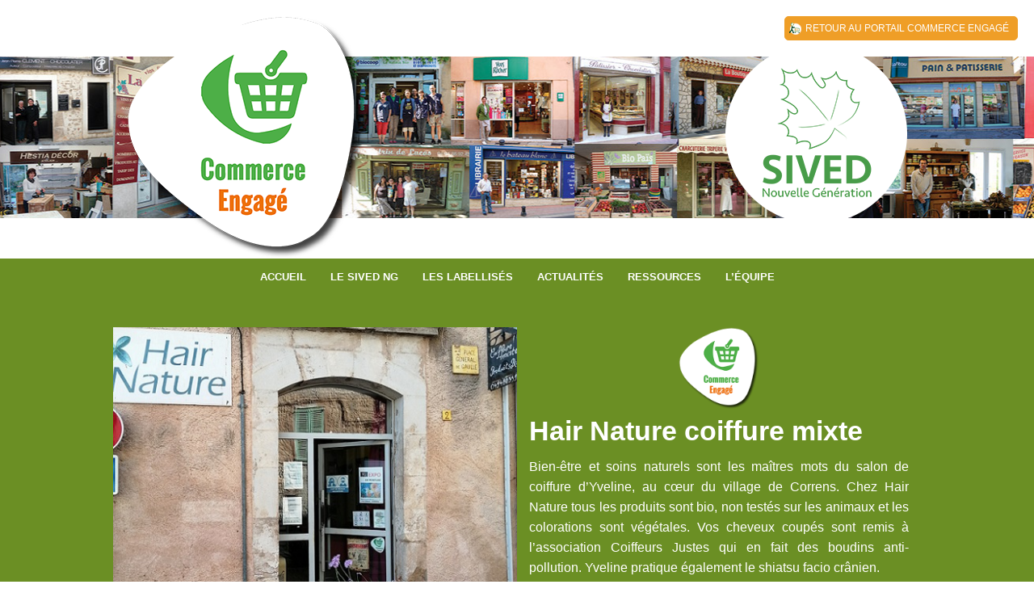

--- FILE ---
content_type: text/html; charset=UTF-8
request_url: https://www.commerce-engage.com/sivedng/commerce/hair-nature/
body_size: 8131
content:
<!doctype html>
<html class="no-js" lang="fr-FR">
<head>
	<meta charset="UTF-8">
	<meta name="viewport" content="width=device-width, initial-scale=1.0" />

	

	<meta name='robots' content='index, follow, max-image-preview:large, max-snippet:-1, max-video-preview:-1' />

	<!-- This site is optimized with the Yoast SEO plugin v20.10 - https://yoast.com/wordpress/plugins/seo/ -->
	<title>Hair Nature coiffure mixte</title>
	<meta name="description" content="Bien-être et soins naturels sont les maîtres mots du salon de coiffure d’Yveline, au cœur du village de Correns. Chez Hair Nature tous les produits sont" />
	<link rel="canonical" href="https://www.commerce-engage.com/sivedng/commerce/hair-nature/" />
	<meta property="og:locale" content="fr_FR" />
	<meta property="og:type" content="article" />
	<meta property="og:title" content="Hair Nature coiffure mixte" />
	<meta property="og:description" content="Bien-être et soins naturels sont les maîtres mots du salon de coiffure d’Yveline, au cœur du village de Correns. Chez Hair Nature tous les produits sont" />
	<meta property="og:url" content="https://www.commerce-engage.com/sivedng/commerce/hair-nature/" />
	<meta property="og:site_name" content="SIVED NG" />
	<meta property="article:modified_time" content="2022-08-10T09:09:13+00:00" />
	<meta property="og:image" content="https://www.commerce-engage.com/sivedng/wp-content/uploads/sites/4/2015/11/HAIR-NATURE-SITE.png" />
	<meta property="og:image:width" content="510" />
	<meta property="og:image:height" content="357" />
	<meta property="og:image:type" content="image/png" />
	<meta name="twitter:card" content="summary_large_image" />
	<script type="application/ld+json" class="yoast-schema-graph">{"@context":"https://schema.org","@graph":[{"@type":"WebPage","@id":"https://www.commerce-engage.com/sivedng/commerce/hair-nature/","url":"https://www.commerce-engage.com/sivedng/commerce/hair-nature/","name":"Hair Nature coiffure mixte","isPartOf":{"@id":"https://www.commerce-engage.com/sivedng/#website"},"primaryImageOfPage":{"@id":"https://www.commerce-engage.com/sivedng/commerce/hair-nature/#primaryimage"},"image":{"@id":"https://www.commerce-engage.com/sivedng/commerce/hair-nature/#primaryimage"},"thumbnailUrl":"https://www.commerce-engage.com/sivedng/wp-content/uploads/sites/4/2015/11/Hair-Nature_Site-CE.jpg","datePublished":"2015-11-12T16:35:35+00:00","dateModified":"2022-08-10T09:09:13+00:00","description":"Bien-être et soins naturels sont les maîtres mots du salon de coiffure d’Yveline, au cœur du village de Correns. Chez Hair Nature tous les produits sont","breadcrumb":{"@id":"https://www.commerce-engage.com/sivedng/commerce/hair-nature/#breadcrumb"},"inLanguage":"fr-FR","potentialAction":[{"@type":"ReadAction","target":["https://www.commerce-engage.com/sivedng/commerce/hair-nature/"]}]},{"@type":"ImageObject","inLanguage":"fr-FR","@id":"https://www.commerce-engage.com/sivedng/commerce/hair-nature/#primaryimage","url":"https://www.commerce-engage.com/sivedng/wp-content/uploads/sites/4/2015/11/Hair-Nature_Site-CE.jpg","contentUrl":"https://www.commerce-engage.com/sivedng/wp-content/uploads/sites/4/2015/11/Hair-Nature_Site-CE.jpg","width":510,"height":357},{"@type":"BreadcrumbList","@id":"https://www.commerce-engage.com/sivedng/commerce/hair-nature/#breadcrumb","itemListElement":[{"@type":"ListItem","position":1,"name":"Accueil","item":"https://www.commerce-engage.com/sivedng/"},{"@type":"ListItem","position":2,"name":"Commerces","item":"https://www.commerce-engage.com/sivedng/commerce/"},{"@type":"ListItem","position":3,"name":"Hair Nature"}]},{"@type":"WebSite","@id":"https://www.commerce-engage.com/sivedng/#website","url":"https://www.commerce-engage.com/sivedng/","name":"SIVED NG","description":"","potentialAction":[{"@type":"SearchAction","target":{"@type":"EntryPoint","urlTemplate":"https://www.commerce-engage.com/sivedng/?s={search_term_string}"},"query-input":"required name=search_term_string"}],"inLanguage":"fr-FR"}]}</script>
	<!-- / Yoast SEO plugin. -->


<link rel='dns-prefetch' href='//maps.google.com' />
<link rel='dns-prefetch' href='//cdnjs.cloudflare.com' />
<link rel="alternate" title="oEmbed (JSON)" type="application/json+oembed" href="https://www.commerce-engage.com/sivedng/wp-json/oembed/1.0/embed?url=https%3A%2F%2Fwww.commerce-engage.com%2Fsivedng%2Fcommerce%2Fhair-nature%2F" />
<link rel="alternate" title="oEmbed (XML)" type="text/xml+oembed" href="https://www.commerce-engage.com/sivedng/wp-json/oembed/1.0/embed?url=https%3A%2F%2Fwww.commerce-engage.com%2Fsivedng%2Fcommerce%2Fhair-nature%2F&#038;format=xml" />
<link rel="preload" href="https://cdnjs.cloudflare.com/ajax/libs/foundicons/3.0.0/foundation-icons.woff" as="font" type="font/woff2" crossorigin="anonymous">
		<!-- This site uses the Google Analytics by MonsterInsights plugin v9.11.1 - Using Analytics tracking - https://www.monsterinsights.com/ -->
		<!-- Remarque : MonsterInsights n’est actuellement pas configuré sur ce site. Le propriétaire doit authentifier son compte Google Analytics dans les réglages de MonsterInsights.  -->
					<!-- No tracking code set -->
				<!-- / Google Analytics by MonsterInsights -->
		<style id='wp-img-auto-sizes-contain-inline-css' type='text/css'>
img:is([sizes=auto i],[sizes^="auto," i]){contain-intrinsic-size:3000px 1500px}
/*# sourceURL=wp-img-auto-sizes-contain-inline-css */
</style>
<link rel='stylesheet' id='validate-engine-css-css' href='https://www.commerce-engage.com/sivedng/wp-content/plugins/wysija-newsletters/css/validationEngine.jquery.css?ver=2.21' type='text/css' media='all' />
<style id='wp-emoji-styles-inline-css' type='text/css'>

	img.wp-smiley, img.emoji {
		display: inline !important;
		border: none !important;
		box-shadow: none !important;
		height: 1em !important;
		width: 1em !important;
		margin: 0 0.07em !important;
		vertical-align: -0.1em !important;
		background: none !important;
		padding: 0 !important;
	}
/*# sourceURL=wp-emoji-styles-inline-css */
</style>
<link rel='stylesheet' id='foundation-css' href='https://www.commerce-engage.com/sivedng/wp-content/themes/commerce-engage-territoire/css/foundation.css?ver=6.9' type='text/css' media='all' />
<link rel='stylesheet' id='foundation-icons-css' href='https://cdnjs.cloudflare.com/ajax/libs/foundicons/3.0.0/foundation-icons.css?ver=2.8.2.1' type='text/css' media='all' />
<link rel='stylesheet' id='slick-css' href='https://www.commerce-engage.com/sivedng/wp-content/themes/commerce-engage-territoire/js/slick/slick.css?ver=6.9' type='text/css' media='all' />
<link rel='stylesheet' id='slick-theme-css' href='https://www.commerce-engage.com/sivedng/wp-content/themes/commerce-engage-territoire/js/slick/slick-theme.css?ver=6.9' type='text/css' media='all' />
<link rel='stylesheet' id='main-css' href='https://www.commerce-engage.com/sivedng/wp-content/themes/commerce-engage-territoire/css/main.css' type='text/css' media='all' />
<script type="text/javascript" src="//maps.google.com/maps/api/js?key=AIzaSyB6OvHV924xwc8E5Zi1LF2cCHM-wO3K1xg&amp;sensor=false&#038;language=fr" id="google-maps-js"></script>
<script type="text/javascript" src="https://www.commerce-engage.com/sivedng/wp-includes/js/jquery/jquery.min.js?ver=3.7.1" id="jquery-core-js"></script>
<script type="text/javascript" src="https://www.commerce-engage.com/sivedng/wp-includes/js/jquery/jquery-migrate.min.js?ver=3.4.1" id="jquery-migrate-js"></script>
<script type="text/javascript" src="https://www.commerce-engage.com/sivedng/wp-content/themes/commerce-engage-territoire/js/foundation.min.js" id="foundation-js"></script>
<script type="text/javascript" src="https://www.commerce-engage.com/sivedng/wp-content/themes/commerce-engage-territoire/js/foundation/foundation.orbit.js" id="orbit-js"></script>
<script type="text/javascript" src="https://www.commerce-engage.com/sivedng/wp-content/themes/commerce-engage-territoire/js/vendor/modernizr.js" id="modernizr-js"></script>
<script type="text/javascript" src="https://www.commerce-engage.com/sivedng/wp-content/themes/commerce-engage-territoire/js/slick/slick.min.js" id="slick-js"></script>
<script type="text/javascript" src="https://www.commerce-engage.com/sivedng/wp-content/themes/commerce-engage-territoire/js/jquery.matchHeight-min.js" id="matchHeight-js"></script>
<script type="text/javascript" src="https://www.commerce-engage.com/sivedng/wp-content/themes/commerce-engage-territoire/js/theme.js" id="theme-js"></script>
<script type="text/javascript" src="https://www.commerce-engage.com/sivedng/wp-content/themes/commerce-engage-territoire/js/mobile.js" id="mobile-js"></script>
<link rel="EditURI" type="application/rsd+xml" title="RSD" href="https://www.commerce-engage.com/sivedng/xmlrpc.php?rsd" />
<meta name="generator" content="WordPress 6.9" />
<link rel='shortlink' href='https://www.commerce-engage.com/sivedng/?p=274' />
<link rel="icon" href="https://www.commerce-engage.com/sivedng/wp-content/uploads/sites/4/2016/12/cropped-commerce-engage-pins-32x32.png" sizes="32x32" />
<link rel="icon" href="https://www.commerce-engage.com/sivedng/wp-content/uploads/sites/4/2016/12/cropped-commerce-engage-pins-192x192.png" sizes="192x192" />
<link rel="apple-touch-icon" href="https://www.commerce-engage.com/sivedng/wp-content/uploads/sites/4/2016/12/cropped-commerce-engage-pins-180x180.png" />
<meta name="msapplication-TileImage" content="https://www.commerce-engage.com/sivedng/wp-content/uploads/sites/4/2016/12/cropped-commerce-engage-pins-270x270.png" />
</head>

<body class="wp-singular commerce-template-default single single-commerce postid-274 wp-theme-commerce-engage-territoire territoire fl-builder-2-8-2-1">

	<header id="header">
		<div class="row">
			<a href="https://www.commerce-engage.com" class="retour">Retour au Portail Commerce Engagé</a>
			<div class="large-12 columns">
				<div class="site-title logo"><a href="https://www.commerce-engage.com/sivedng/" rel="home" title="SIVED NG - ">SIVED NG</a></div>
				<div class="site-title logo-territoire"><img src="https://www.commerce-engage.com/sivedng/wp-content/uploads/sites/4/2017/02/LOGO-SIVEDNG-SITE-CE.png" alt=""/></div>
			</div>
		</div>
	</header>

	<div class="sticky">
		<nav class="top-bar" data-topbar role="navigation" data-options="sticky_on: large">
			<ul class="title-area">
				<li class="name">
					<h1><a href="https://www.commerce-engage.com/sivedng/" title="SIVED NG">SIVED NG</a></h1>
				</li>
				<!-- Remove the class "menu-icon" to get rid of menu icon. Take out "Menu" to just have icon alone -->
				<li class="toggle-topbar menu-icon"><a href="#"><span>Menu</span></a></li>
			</ul>
			<section class="top-bar-section">
				<ul id="menu-menu-haut" class="center"><li id="menu-item-21" class="menu-item menu-item-type-post_type menu-item-object-page menu-item-home menu-item-21"><a href="https://www.commerce-engage.com/sivedng/">Accueil</a></li>
<li id="menu-item-25" class="menu-item menu-item-type-post_type menu-item-object-page menu-item-25"><a href="https://www.commerce-engage.com/sivedng/sived/">Le SIVED NG</a></li>
<li id="menu-item-85" class="menu-item menu-item-type-custom menu-item-object-custom menu-item-85"><a href="https://www.commerce-engage.com/sivedng/commerce/">Les labellisés</a></li>
<li id="menu-item-23" class="menu-item menu-item-type-post_type menu-item-object-page current_page_parent menu-item-23"><a href="https://www.commerce-engage.com/sivedng/actualites/">Actualités</a></li>
<li id="menu-item-27" class="menu-item menu-item-type-post_type menu-item-object-page menu-item-27"><a href="https://www.commerce-engage.com/sivedng/ressources/">Ressources</a></li>
<li id="menu-item-24" class="menu-item menu-item-type-post_type menu-item-object-page menu-item-24"><a href="https://www.commerce-engage.com/sivedng/equipe/">L&#8217;équipe</a></li>
</ul>			</section>
		</nav>
	</div>
		<div class="full-width no-margin padding-40">
			<div class="row">
				<div class="large-12 columns">
									</div>
			</div>

			<div class="row commerce-header"  data-equalizer data-equalizer-mq="large-up">
				<div class="columns large-6 commerce-header-img" data-equalizer-watch><img width="510" height="357" src="https://www.commerce-engage.com/sivedng/wp-content/uploads/sites/4/2015/11/Hair-Nature_Site-CE.jpg" class="attachment-full size-full wp-post-image" alt="" decoding="async" fetchpriority="high" srcset="https://www.commerce-engage.com/sivedng/wp-content/uploads/sites/4/2015/11/Hair-Nature_Site-CE.jpg 510w, https://www.commerce-engage.com/sivedng/wp-content/uploads/sites/4/2015/11/Hair-Nature_Site-CE-300x210.jpg 300w" sizes="(max-width: 510px) 100vw, 510px" /></div>
				<div class="columns large-6 commerce-header-texte" data-equalizer-watch>
					<div class="row">

													<div class="columns large-12 text-center">

																<img src="https://www.commerce-engage.com/sivedng/wp-content/uploads/sites/4/2016/12/commerce-engage.png" alt="Commerce Engagé"  title="Commerce Engagé" style="width: 100px;height: auto;"/>

							</div>
						
						<div class="columns large-12">
							<h1>Hair Nature coiffure mixte</h1>
							<p style="text-align: justify">Bien-être et soins naturels sont les maîtres mots du salon de coiffure d’Yveline, au cœur du village de Correns. Chez Hair Nature tous les produits sont bio, non testés sur les animaux et les colorations sont végétales. Vos cheveux coupés sont remis à l’association Coiffeurs Justes qui en fait des boudins anti-pollution. Yveline pratique également le shiatsu facio crânien.</p>

																								<span class="label solo">Commerce médical / paramédical / d'esthétique</span>
															
																								<span class="label"><a href="https://www.commerce-engage.com/sivedng/commerce/?categorie=coiffure">Coiffure</a></span>
															
						</div>
					</div>
				</div>
			</div>
		</div>

		<div class="row no-padding coordonnees">
			<div class="columns large-8">
				<div class='embed-container maps'>
					
		<script>
			var styles = [
				{
					stylers: [
						{hue: ""},
						{saturation: "-50"},
						{lightness: "-3"},
					]
				},
				{
					featureType: "landscape", stylers: [
					{visibility: "on"},
					{hue: ""},
					{saturation: ""},
					{lightness: ""},
				]
				},
				{
					featureType: "administrative", stylers: [
					{visibility: "on"},
					{hue: ""},
					{saturation: ""},
					{lightness: ""},
				]
				},
				{
					featureType: "road", stylers: [
					{visibility: "on"},
					{hue: ""},
					{saturation: ""},
					{lightness: ""},
				]
				},
				{
					featureType: "water", stylers: [
					{visibility: "on"},
					{hue: ""},
					{saturation: ""},
					{lightness: ""},
				]
				},
				{
					featureType: "poi", stylers: [
					{visibility: "on"},
					{hue: ""},
					{saturation: ""},
					{lightness: ""},
				]
				},
			];

			var styledMap = new google.maps.StyledMapType( styles, {name: "Routier"} );

			/* Déclaration du centre de la map */
			var latlng = new google.maps.LatLng( 48.856614, 2.3522219000000177 ); // Paris



			// This function picks up the click and opens the corresponding info window
			function myClick(i)
			{
				google.maps.event.trigger(gmarkers[i], "click");
				// jQuery('#maps').panTo(gmarkers[i].position);
			}

			function the_content( marker )
			{
				var picture = 'no-picture';
				var logo = '';

				if( marker.logo )
				{
					picture = '';
					logo = '<div class="item-picture">' + marker.logo + '</div>';
				}
				return '<div class="infoBox ' + picture + '"><div class="item-data"><h3>' + marker.title + '</h3><a href="' + marker.link + '" title="' + marker.title + '" class="button tiny">Voir le commerce</a></div>' + logo + '</div>';
			}

			var gmarkers = [];

			jQuery( document ).ready(function($) {

				/* Chargement des markers */
				
								var data = {"markers":{"274":{"lat":"43.4878730597984","lng":"6.079272933583391","title":"Hair Nature coiffure mixte","link":"https:\/\/www.commerce-engage.com\/sivedng\/commerce\/hair-nature\/","icon":"https:\/\/www.commerce-engage.com\/sivedng\/wp-content\/uploads\/sites\/4\/2016\/12\/commerce-engage-pins.png","logo":"<img width=\"510\" height=\"357\" src=\"https:\/\/www.commerce-engage.com\/sivedng\/wp-content\/uploads\/sites\/4\/2015\/11\/Hair-Nature_Site-CE.jpg\" class=\"attachment-small size-small wp-post-image\" alt=\"\" decoding=\"async\" srcset=\"https:\/\/www.commerce-engage.com\/sivedng\/wp-content\/uploads\/sites\/4\/2015\/11\/Hair-Nature_Site-CE.jpg 510w, https:\/\/www.commerce-engage.com\/sivedng\/wp-content\/uploads\/sites\/4\/2015\/11\/Hair-Nature_Site-CE-300x210.jpg 300w\" sizes=\"(max-width: 510px) 100vw, 510px\" \/>"}}};
				
				// We need to bind the map with the "init" event otherwise bounds will be null
				$('#maps')
					.gmap({
						zoom:					13,
						center:					latlng,
						overviewMapControl:		false,
						rotateControl:			false,
						scaleControl:			false,
						scrollwheel:			false,
						streetViewControl:		false,
						mapTypeControlOptions:	{
							mapTypeIds: [google.maps.MapTypeId.SATELLITE, 'map_style']
						}
					})
					.bind('init', function(evt, map) {

						//Associate the styled map with the MapTypeId and set it to display.
						map.mapTypes.set('map_style', styledMap);
						map.setMapTypeId('map_style');

						$.each( data.markers, function(i, marker)
						{
							var m = $('#maps').gmap('addMarker', {
								'position': new google.maps.LatLng( marker.lat, marker.lng ),
								'icon': marker.icon,
								'bounds': true
							}).click(function() {
								$('#maps').gmap('openInfoWindow', { content : the_content( marker ) }, this);
							})[0];
						});

						$('#maps').gmap('set', 'MarkerClusterer', new MarkerClusterer(map, $(this).gmap('get', 'markers'), {imagePath: 'https://rawgit.com/googlemaps/js-marker-clusterer/gh-pages/images/m'}));

					});
			});
		</script>

		<div id="maps" style="height: 450px"></div>

						</div>
			</div>
			<div class="columns large-4">
				<h3>Coordonnées</h3>
				<p>
											<strong>Yveline DOGIMONT</strong><br>
					
											2 Place Du Général De Gaulle<br>
					
					83570 Correns				</p>
									<i class="fi-telephone"></i> 04 94 80 35 94<br>
				
				
									<i class="fi-web"></i> <a href="http://hairnaturecoiffuremixte.e-monsite.com/?fbclid=IwAR3YBwsDoe6OMYP9Sm7KQHLy-FzB2SQWuTEEe0zSSIxculFI8ZX3sadQ40I" target="_blank">Visiter le site</a><br>
							</div>
		</div>

		<div class="row" style="margin: 40px auto;">
			<div class="columns large-7 engagements">
									<h3>Engagements</h3>
					<ul>
 	<li>Je limite ma production de déchets et les trie correctement</li>
 	<li>Je supprime les sacs à usage unique avant que la loi ne m'y oblige</li>
 	<li>Je vous encourage à venir avec un sac réutilisable ou un panier</li>
 	<li>Je commercialise une gamme de produits locaux et/ou Bio</li>
 	<li>Je communique sur mon engagement grâce au logo Commerce Engagé</li>
</ul>							</div>


							<div class="columns large-5">
					<h3>Horaires</h3>

					
					<table style="width: 100%">
						<thead>
							<tr>
								<th style="width: 20%;">Jours</th>
								<th style="width: 40%;">Matin</th>
								<th style="width: 40%;">Après-midi</th>
							</tr>
						</thead>
						<tbody>
															<tr>
									<td>Lundi</td>

									
										<td colspan="2">Fermé</td>

									
								</tr>
															<tr>
									<td>Mardi</td>

									
																					<td>09h / 12h</td>
										
																					<td>14h30 / 18h30</td>
										
									
								</tr>
															<tr>
									<td>Mercredi</td>

									
										<td colspan="2">Fermé</td>

									
								</tr>
															<tr>
									<td>Jeudi</td>

									
																					<td>09h / 12h</td>
										
																					<td>14h30 / 18h30</td>
										
									
								</tr>
															<tr>
									<td>Vendredi</td>

									
																					<td>09h / 12h</td>
										
																					<td>12h / 18h30</td>
										
									
								</tr>
															<tr>
									<td>Samedi</td>

									
																					<td>09h / 13h</td>
										
																					<td>Fermé</td>
										
									
								</tr>
															<tr>
									<td>Dimanche</td>

									
										<td colspan="2">Fermé</td>

									
								</tr>
													</tbody>
					</table>
				</div>

			
		</div>

		
	<div class="full-width no-margin">
		<div class="row">
			<div class="columns large-12">
						<div class="slide-logo">
							<div>
											<a href="http://regionpaca.fr/" target="_blank"><img width="97" height="97" src="https://www.commerce-engage.com/sivedng/wp-content/uploads/sites/4/2015/11/paca.png" class="attachment-100x100 size-100x100 wp-post-image" alt="" decoding="async" loading="lazy" /></a>
									</div>
								<div>
											<a href="http://www.fondation-nicolas-hulot.org/" target="_blank"><img width="99" height="100" src="https://www.commerce-engage.com/sivedng/wp-content/uploads/sites/4/2015/11/fnh.png" class="attachment-100x100 size-100x100 wp-post-image" alt="" decoding="async" loading="lazy" /></a>
									</div>
								<div>
											<a href="http://www.ecoscienceprovence.com/" target="_blank"><img width="97" height="97" src="https://www.commerce-engage.com/sivedng/wp-content/uploads/sites/4/2015/11/ep.png" class="attachment-100x100 size-100x100 wp-post-image" alt="" decoding="async" loading="lazy" /></a>
									</div>
								<div>
											<a href="http://www.sived83.com/" target="_blank"><img width="100" height="100" src="https://www.commerce-engage.com/sivedng/wp-content/uploads/sites/4/2015/11/sived-ng-150x150.png" class="attachment-100x100 size-100x100 wp-post-image" alt="" decoding="async" loading="lazy" srcset="https://www.commerce-engage.com/sivedng/wp-content/uploads/sites/4/2015/11/sived-ng-150x150.png 150w, https://www.commerce-engage.com/sivedng/wp-content/uploads/sites/4/2015/11/sived-ng.png 230w" sizes="auto, (max-width: 100px) 100vw, 100px" /></a>
									</div>
						</div>
					</div>
		</div>
	</div>

	<footer class="footer">
		<div class="row">
			<div class="small-12 medium-8 columns">
				<div class="row">
					<div class="columns medium-2 small-12 text-center">
						<img src="https://www.commerce-engage.com/sivedng/wp-content/themes/commerce-engage-territoire/img/logo-footer.png" alt=""/>
					</div>
					<div class="columns medium-10 small-12">
						<p class="logo-footer">Commerce Engagé</p>
						<p>Moins de déchets, une économie locale renforcée, des ressources naturelles préservées, un avenir durable et solidaire</p>
					</div>
				</div>
			</div>

			<div class="small-12 medium-4 columns">
				<div class="social"><a href="https://www.facebook.com/commerce.engage.sived/"><i class="fi-social-facebook"></i></a></div>			</div>
		</div>
		<div class="row show-for-medium-up">
			<div class="medium-12 columns text-center">
				<ul id="menu-menu-bas" class="bottom-menu"><li id="menu-item-28" class="menu-item menu-item-type-post_type menu-item-object-page menu-item-home menu-item-28"><a href="https://www.commerce-engage.com/sivedng/">Accueil</a></li>
<li id="menu-item-30" class="menu-item menu-item-type-post_type menu-item-object-page menu-item-30"><a href="https://www.commerce-engage.com/sivedng/mentions-legales/">Mentions légales</a></li>
<li id="menu-item-31" class="menu-item menu-item-type-post_type menu-item-object-page menu-item-31"><a href="https://www.commerce-engage.com/sivedng/plan-du-site/">Plan du site</a></li>
<li id="menu-item-29" class="menu-item menu-item-type-post_type menu-item-object-page menu-item-29"><a href="https://www.commerce-engage.com/sivedng/contact/">Contact</a></li>
</ul>			</div>
		</div>
		<div class="row">
			<div class="medium-12 columns text-center">
				<p class="copyright">Le Commerce Engagé est une marque déposée par Ecoscience Provence © 2026 -
					<a href="https://www.wearewp.pro" target="_blank" rel="nofollow" >Agence web WordPress</a></p>
			</div>
		</div>
	</footer>

	<script>
		jQuery(document).foundation('topbar',{
			custom_back_text: true,
			mobile_show_parent_link: false,
			back_text: '< Retour'
		});
		jQuery(document).foundation({
			orbit: {
				animation: 'slide'
			}
		});
	</script>

	<script type="speculationrules">
{"prefetch":[{"source":"document","where":{"and":[{"href_matches":"/sivedng/*"},{"not":{"href_matches":["/sivedng/wp-*.php","/sivedng/wp-admin/*","/sivedng/wp-content/uploads/sites/4/*","/sivedng/wp-content/*","/sivedng/wp-content/plugins/*","/sivedng/wp-content/themes/commerce-engage-territoire/*","/sivedng/*\\?(.+)"]}},{"not":{"selector_matches":"a[rel~=\"nofollow\"]"}},{"not":{"selector_matches":".no-prefetch, .no-prefetch a"}}]},"eagerness":"conservative"}]}
</script>
<script type="text/javascript" src="https://www.commerce-engage.com/sivedng/wp-content/plugins/ce-territoire/js/markerclusterer.min.js" id="markerclusterer-js"></script>
<script type="text/javascript" src="https://www.commerce-engage.com/sivedng/wp-content/plugins/ce-territoire/js/jquery.ui.map.min.js" id="jquery-ui-map-js"></script>
<script id="wp-emoji-settings" type="application/json">
{"baseUrl":"https://s.w.org/images/core/emoji/17.0.2/72x72/","ext":".png","svgUrl":"https://s.w.org/images/core/emoji/17.0.2/svg/","svgExt":".svg","source":{"concatemoji":"https://www.commerce-engage.com/sivedng/wp-includes/js/wp-emoji-release.min.js?ver=6.9"}}
</script>
<script type="module">
/* <![CDATA[ */
/*! This file is auto-generated */
const a=JSON.parse(document.getElementById("wp-emoji-settings").textContent),o=(window._wpemojiSettings=a,"wpEmojiSettingsSupports"),s=["flag","emoji"];function i(e){try{var t={supportTests:e,timestamp:(new Date).valueOf()};sessionStorage.setItem(o,JSON.stringify(t))}catch(e){}}function c(e,t,n){e.clearRect(0,0,e.canvas.width,e.canvas.height),e.fillText(t,0,0);t=new Uint32Array(e.getImageData(0,0,e.canvas.width,e.canvas.height).data);e.clearRect(0,0,e.canvas.width,e.canvas.height),e.fillText(n,0,0);const a=new Uint32Array(e.getImageData(0,0,e.canvas.width,e.canvas.height).data);return t.every((e,t)=>e===a[t])}function p(e,t){e.clearRect(0,0,e.canvas.width,e.canvas.height),e.fillText(t,0,0);var n=e.getImageData(16,16,1,1);for(let e=0;e<n.data.length;e++)if(0!==n.data[e])return!1;return!0}function u(e,t,n,a){switch(t){case"flag":return n(e,"\ud83c\udff3\ufe0f\u200d\u26a7\ufe0f","\ud83c\udff3\ufe0f\u200b\u26a7\ufe0f")?!1:!n(e,"\ud83c\udde8\ud83c\uddf6","\ud83c\udde8\u200b\ud83c\uddf6")&&!n(e,"\ud83c\udff4\udb40\udc67\udb40\udc62\udb40\udc65\udb40\udc6e\udb40\udc67\udb40\udc7f","\ud83c\udff4\u200b\udb40\udc67\u200b\udb40\udc62\u200b\udb40\udc65\u200b\udb40\udc6e\u200b\udb40\udc67\u200b\udb40\udc7f");case"emoji":return!a(e,"\ud83e\u1fac8")}return!1}function f(e,t,n,a){let r;const o=(r="undefined"!=typeof WorkerGlobalScope&&self instanceof WorkerGlobalScope?new OffscreenCanvas(300,150):document.createElement("canvas")).getContext("2d",{willReadFrequently:!0}),s=(o.textBaseline="top",o.font="600 32px Arial",{});return e.forEach(e=>{s[e]=t(o,e,n,a)}),s}function r(e){var t=document.createElement("script");t.src=e,t.defer=!0,document.head.appendChild(t)}a.supports={everything:!0,everythingExceptFlag:!0},new Promise(t=>{let n=function(){try{var e=JSON.parse(sessionStorage.getItem(o));if("object"==typeof e&&"number"==typeof e.timestamp&&(new Date).valueOf()<e.timestamp+604800&&"object"==typeof e.supportTests)return e.supportTests}catch(e){}return null}();if(!n){if("undefined"!=typeof Worker&&"undefined"!=typeof OffscreenCanvas&&"undefined"!=typeof URL&&URL.createObjectURL&&"undefined"!=typeof Blob)try{var e="postMessage("+f.toString()+"("+[JSON.stringify(s),u.toString(),c.toString(),p.toString()].join(",")+"));",a=new Blob([e],{type:"text/javascript"});const r=new Worker(URL.createObjectURL(a),{name:"wpTestEmojiSupports"});return void(r.onmessage=e=>{i(n=e.data),r.terminate(),t(n)})}catch(e){}i(n=f(s,u,c,p))}t(n)}).then(e=>{for(const n in e)a.supports[n]=e[n],a.supports.everything=a.supports.everything&&a.supports[n],"flag"!==n&&(a.supports.everythingExceptFlag=a.supports.everythingExceptFlag&&a.supports[n]);var t;a.supports.everythingExceptFlag=a.supports.everythingExceptFlag&&!a.supports.flag,a.supports.everything||((t=a.source||{}).concatemoji?r(t.concatemoji):t.wpemoji&&t.twemoji&&(r(t.twemoji),r(t.wpemoji)))});
//# sourceURL=https://www.commerce-engage.com/sivedng/wp-includes/js/wp-emoji-loader.min.js
/* ]]> */
</script>

	<script type="text/javascript">

	  var _gaq = _gaq || [];
	  _gaq.push(['_setAccount', 'UA-16945726-2']);
	  _gaq.push(['_trackPageview']);
	
	  (function() {
		var ga = document.createElement('script'); ga.type = 'text/javascript'; ga.async = true;
		ga.src = ('https:' == document.location.protocol ? 'https://ssl' : 'http://www') + '.google-analytics.com/ga.js';
		var s = document.getElementsByTagName('script')[0]; s.parentNode.insertBefore(ga, s);
	  })();
	
	</script>
	
</body>
</html>

--- FILE ---
content_type: text/css
request_url: https://www.commerce-engage.com/sivedng/wp-content/themes/commerce-engage-territoire/css/main.css
body_size: 3489
content:
/**
vf : 00481f
vc : 6b8f24
vc2 : 3F7824
o : ef9e27
**/

body {
    font-family: Arial, "Lucida Grande", sans-serif;
}

h1, h2, h3, h4, h5, h6 {
    line-height: 1.4;
    font-weight: bold;
}

h1 {
    font-size: 2.125rem;
}

h2 {
    font-size: 1.5rem;
}

h3 {
    font-size: 1.250rem;
}

h4 {
    font-size: 1.125rem;
}

h5 {
    font-size: 1.125rem;
}

h6 {
    font-size: 1rem;
}

a {
    color: #6b8f24;
}

a:hover {
    color: #00481f;
}

/** Alignments **/

.alignleft {
    display: inline;
    float: left;
}

.alignright {
    display: inline;
    float: right;
}

.aligncenter {
    display: block;
    margin-right: auto;
    margin-left: auto;
}

blockquote.alignleft,
.wp-caption.alignleft,
img.alignleft {
    margin: 0.4em 1.6em 1.6em 0;
}

blockquote.alignright,
.wp-caption.alignright,
img.alignright {
    margin: 0.4em 0 1.6em 1.6em;
}

blockquote.aligncenter,
.wp-caption.aligncenter,
img.aligncenter {
    clear: both;
    margin-top: 0.4em;
    margin-bottom: 1.6em;
}

.wp-caption.alignleft,
.wp-caption.alignright,
.wp-caption.aligncenter {
    margin-bottom: 1.2em;
}


/** Sticky menu **/
.admin-bar .sticky.fixed {
    margin-top: 32px;
}

.full-width {
    width: 100%;
    margin: 20px auto;
    max-width: initial;
    background-color: #6b8f24;
    color: #fff;
}
.full-width h1,
.full-width h2,
.full-width h3,
.full-width h4,
.full-width h5,
.full-width h6 {
    color: #fff;
    font-weight: bold;
}

.full-width label {
    color: #fff;
}

.full-width.orange {
    background-color: #ef9e27;
    color: #292929;
}

.full-width.orange h1,
.full-width.orange h2,
.full-width.orange h3,
.full-width.orange h4,
.full-width.orange h5,
.full-width.orange h6 {
    color: #292929;
    font-weight: bold;
}
.full-width.orange h2 {
    text-align: center;
}
.full-width.transparent {
    background: none;
}

.full-width .commerce-header .commerce-header-img img {
	position: absolute;
	/*bottom: 50px;*/
	left: 0;
}
@media only screen and (max-width: 40em){
	.full-width .commerce-header .commerce-header-img img {
		position: inherit;
		margin-top: 40px;
	}
}

.orange button,
.orange .button {
    background-color: #6b8f24;
    border-color: #3F7824;
    color: #fff;
}


.orange button:hover,
.orange button:focus,
.orange .button:hover,
.orange .button:focus {
    background-color: #3F7824;
    border-color: #6b8f24;
    color: #fff;
}


.no-margin {
    margin: 0 auto;
}
.no-padding {
    padding: 0;
}
.padding-20 {
    padding: 20px 0;
}
.padding-40 {
    padding: 40px 0;
}
.padding-60 {
    padding: 60px 0;
}
.padding-80 {
    padding: 80px 0;
}

.home-blocs {
    background-color: #ef9e27;
    padding: 40px 0;
}

.home-blocs h2 {
    text-align: center;
    font-weight: bold;
    font-size: 24px;
}
.home-blocs p {
    text-align: justify;
}

.home-blocs .picto {
    margin: 20px 0;
    text-align: center;
}

/** Orbit slider **/
.orbit-container .orbit-slides-container > * img {
    width: 100%;
}
.orbit-container .orbit-slides-container > * .orbit-caption {
    background-color: rgba(107,143,36,0.85);
    color: #fff;
    text-align: center;
}

.commerce-orbit img {
    width: 100%;
    height: auto;
}


/** breadcrumbs **/
.breadcrumb {
    margin-bottom: 20px;
    background: none;
    border: none;
    color: #292929;
}

.breadcrumb a {
    color: #ef9e27;
}
.breadcrumb a:focus,
.breadcrumb a:hover {
    color: rgba(239,158,39,0.8);
}
.breadcrumb a:after {
    color: #292929;
    content: "/";
    margin: 0 0.75rem;
    position: relative;
    top: 1px;
}


/** Button **/
button,
.button {
    background-color: #ef9e27;
    border-color: #c67f25;
    color: #fff;
    font-weight: bold;
    border-radius: 5px;
    text-transform: uppercase;
    margin: 20px auto;
}
form .button.postfix {
    margin: inherit;
    border: none;
    border-radius: 0;
}

button.small,
.button.small {
    padding: 0.875rem 2.75rem 0.9375rem 2.75rem;
}

button:hover,
button:focus,
.button:hover,
.button:focus {
    background-color: #c67f25;
    border-color: #ef9e27;
}


.soleil {
    background: url('../img/soleil.png') no-repeat bottom right;
}

.liste-commerces {
    text-align: right;
    color: #fff;
    font-size: 14px;
    padding-top: 40px;
}
.liste-commerces a {
    color: #fff;
    font-size: 14px;
}
.liste-commerces a:hover {
    text-decoration: underline;
}


/** Formulaire **/
.gform_wrapper .gfield_date_day label,
.gform_wrapper .gfield_date_month label,
.gform_wrapper .gfield_date_year label,
.gform_wrapper .gfield_time_ampm label,
.gform_wrapper .gfield_time_hour label,
.gform_wrapper .gfield_time_minute label,
.gform_wrapper .ginput_complex label,
.gform_wrapper .instruction {
    display: none !important;
}

.fl-row.maison {
    background: url('../img/maison.png') no-repeat bottom right;
}

.social-link {
    list-style-type: none;
    text-align: center
}
.social-link li {
    display: inline-block;
    margin-left: 20px;
}

.social-link li:first-child {
    margin-left: 0;
}

.social-link a {
    color: #fff;
    font-size: 3rem;
}
.social-link a:hover {
    color: #00481f;
}



nav.top-bar {
    text-align: center;
}

section.top-bar-section {
    display: inline-block;
}

.site-title.logo {
    background: url("../img/ce-logo.png") no-repeat center center;
}
.territoire .site-title.logo {
    float: left;
    width: 300px;
    height: 300px;
}

.territoire .site-title.logo-territoire {
     float: right;
     width: 230px;
     height: 230px;
    margin-top: 31px;
}

.site-title.logo a {
    display: block;
    width: 280px;
    height: 280px;
    margin: 20px auto;
    text-indent: -99999%;
}

a.retour {
    float: right;
    font-size: 12px;
    position: absolute;
    /*top: 10px;*/
    right: 20px;
    padding: 5px 10px 5px 25px;
    border: #ef9e27 1px solid;
    border-radius: 5px;
    background: #ef9e27 url('../img/picto.png') no-repeat 5px center;
    color: #fff;
    z-index: 9999;
    text-transform: uppercase;
}

a.retour:hover {
    background-color: #fff;
    color: #ef9e27;
}

/** Item commerce **/
.item-commerce {
    margin: 20px auto;
    border: none;
    background: #f1f1f1;
    min-height: 150px;
    color: #6b8f24;
}

.item-commerce .item-title {
    font-weight: bold;
    margin-top: 10px;
}
.single-commerce .label,
.item-commerce .label {
    background-color: #ef9e27;
    font-size: 0.8rem;
    color: #fff;
    padding: 0;
}
.single-commerce .label.solo {
    padding: 0.25rem 0.5rem 0.25rem;
}
.single-commerce .label a,
.item-commerce .label a {
    background-color: #ef9e27;
    color: #fff;
    font-size: 0.8rem;
    padding: 0.25rem 0.5rem 0.25rem;
}
.single-commerce .label a:hover,
.item-commerce .label a:hover {
    background-color: #c67f25;
}
.item-commerce .item-menu {
    padding-top: 10px;
    padding-right: 0;
    height: 100%;
    min-height: 150px;
}

/** Navigation **/
.pagination-centered.top {
    margin-top: 20px;
}

ul.pagination li a,
ul.pagination li button {
    font-size: 1.2em;
}

ul.pagination li.current a,
ul.pagination li.current a,
ul.pagination li.current button,
ul.pagination li.current button {
    background-color: #ef9e27;
}
ul.pagination li.current a:hover,
ul.pagination li.current a:focus,
ul.pagination li.current button:hover,
ul.pagination li.current button:focus {
    background-color: #c67f25;
}


.single-commerce .engagements ul {
    margin-left: 0;
}

.single-commerce .engagements li {
    list-style: none;
    background: url('../img/puce.png') no-repeat left center;
    padding-left: 30px;
    line-height: 30px;
}

.single-commerce .coordonnees {
    background: url('../img/coordonnees.png') no-repeat bottom right;
}

@media only screen and (max-width: 40em){
	.single-commerce .coordonnees {
		background: none;
	}
}

/** Actus **/
.actus {
    margin-top: 40px;
}

.actus .actu {
    border-bottom: #d4d4d4 1px solid;
    padding: 10px 0;
}

.actus .actu p {
    margin-bottom: 0;
}
.actus .actu h2 a {
    font-size: 20px;
    color: #6b8f24;
}
.actus .actu h2 a:hover {
    color: #00481f;
}
.actus .actu .button {
    margin-bottom: 0;
    margin-top: 5px;
}
.slider {
    margin-top: 40px;
}

/** Newsletter **/
.widget_wysija input[name="wysija[user][email]"] {
    float: left;
    width: 80%;
}
.wysija-submit-field {
    background-color: #ef9e27;
    border: none;
    color: #fff;
    font-weight: bold;
    border-radius: 5px;
    text-transform: uppercase;
    margin: 0 auto;
    font-size: 0.875rem;
    height: 2.3125rem;
    line-height: 2.3125rem;
    width: 20%;
    float: right;
}
.wysija-submit-field:hover {
    background-color: #c67f25;
}
.widget_wysija_cont .wysija-submit {
    margin: 0;
}

/** Footer **/
.footer {
    color: #00481f;
    background: #fff;
    text-align: center;
    padding: 1.5rem 0;
}

.footer a {
    color: #ef9e27;
}

.footer a:hover {
    color: #c67f25;
}

.footer p {
    text-align: left;
    margin-bottom: 0;
}

.footer .social {
    text-align: right;
    margin-right: 10px;
}

.footer .social i {
    font-size: 3rem;
}

.footer .social a {
    margin-left: 1.375rem;
}

.footer .social a:first-child {
    margin-left: 0;
}

.footer .copyright {
    font-style: italic;
    text-align: center;
    font-size: 0.8em;
}

.footer .logo-footer {
    font-size: 1.5rem;
}

.footer .logo-footer i {
    margin-right: 0.5rem;
}

.footer .bottom-menu {
    list-style-type: none;
    text-align: center;
    margin-top: 40px;
}
.footer .bottom-menu li {
    display: inline-block;
    padding: 0 10px;
    border-left: #ef9e27 1px solid;
}
.footer .bottom-menu li:first-child {
    border: none;
}

/** Back to top **/
.back-top:hover {
    color: #fff !important;
    background-color: rgba(0,0,0,0.8);
    text-decoration: none;
}
.back-top:focus {
    border: none;
    outline:none;
}
.back-top {
    display: none;
    position: fixed;
    bottom: 1rem;
    right: 1rem;
    width: 3.6rem;
    height: 3.6rem;
    line-height: 3.2rem;
    font-size: 2.2rem;
    color: #fff;
    background-color: rgba(0,0,0,0.3);
    text-decoration: none;
    border-radius: 3.2rem;
    text-align: center;
    cursor: pointer;
}

/** Tableau **/
table tr th,
table tr td {
    text-align: center;
}

table tr td:first-child {
    text-align: left;
    font-weight: bold;
}

/** Slick **/
.slick-prev,
.slick-next {
    width: 30px;
    height: 30px;
}
.slick-prev {
    left: -40px;
}
.slick-next {
    right: -40px;
}
.slick-prev:before,
.slick-next:before {
    color: #d4d4d4;
    font-size: 30px;
}

/** Structure **/
#header {
    background: #fff url('../img/bandeau.jpg') repeat-x center center;
    animation: animatedBackground 20s linear infinite;
    margin-top: 20px;
}

@keyframes animatedBackground {
    0% { background-position-x: 100%; }
    100% { background-position-x: -100%; }
}

#header .site-title {
    text-align: center;
}


/** Menu **/
.top-bar .name {
    display: none;
}
.top-bar,
.top-bar-section ul li {
    background: #6b8f24;
}
.top-bar-section li:not(.has-form) a:not(.button),
.top-bar-section ul li:hover:not(.has-form) > a,
.top-bar-section .dropdown li:not(.has-form):not(.active) > a:not(.button) {
    background: #6b8f24;
    text-transform: uppercase;
    font-weight: bold;
}

.top-bar-section li:not(.has-form) a:not(.button):hover,
.top-bar-section .dropdown li:not(.has-form):not(.active):hover > a:not(.button) {
    background: #3F7824;
}

.top-bar-section .dropdown li:not(.has-form):not(.active) > a:not(.button) {
    border-top: #3d3d3d 1px solid;
    border-left: #3d3d3d 1px solid;
    border-right: #3d3d3d 1px solid;
    text-transform: inherit;
}

.top-bar-section .dropdown li:last-child:not(.has-form):not(.active) > a:not(.button) {
    border-bottom: #3d3d3d 1px solid;
}

.top-bar-section li.active:not(.has-form) a:not(.button) {
    background: #3F7824;
}
.top-bar-section li.active:not(.has-form) a:not(.button):hover {
    background: rgba(63,120,36,0.7);
}

div .r {
    border-radius: 50%;
    background-color: #fff;
    margin: 40px auto 10px auto;
}

div.r.t-150 {
    width: 150px;
    height: 150px;

}

div.b {
    width: 100%;
    height: 250px;
    background-color: #eee;
    margin-bottom: 20px;
}

.bg-clr {
    background: #6b8f24 url('../img/bg-clr.png') repeat-y center top;
    color: #fff;
}

.bg-clr .columns {
    padding-top: 40px;
    padding-bottom: 40px;
}

.bg-clr h2 {
    color: #fff;
    text-align: center;
    font-size: 24px;
}

/** Slick **/
.slick-slider {
    margin-top: 30px;
    margin-bottom: 30px;
}

.slick-slide img {
    margin: 0 auto;
    text-align: center;
}

.slick-prev:before,
.slick-next:before {
    color: #fff;
}

/** Google maps **/
.overlay {
    background: transparent;
    position: relative;
    width: 100%;
    height: 450px; /* your iframe height */
    top: 450px;  /* your iframe height */
    margin-top:-450px;  /* your iframe height */
    z-index: auto;
}

.maps iframe{
    pointer-events: none;
}

/** Google maps **/
.infoBox {
    background: #fff !important;
    -moz-box-shadow: 0 -4px 9px -2px rgba(0,0,0,0.3);
    -webkit-box-shadow: 0 -4px 9px -2px rgba(0,0,0,0.3);
    box-shadow: 0 -4px 9px -2px rgba(0,0,0,0.3);
    max-height: 180px;
    -moz-box-sizing: border-box;
    -webkit-box-sizing: border-box;
    box-sizing: border-box;
    -moz-border-radius: 4px;
    -webkit-border-radius: 4px;
    border-radius: 4px;
}
.infoBox .item-data {
    float: right;
    padding: 10px 0;
    width: 60%;
    -moz-box-sizing: border-box;
    -webkit-box-sizing: border-box;
    box-sizing: border-box;
    color: #777;
    text-align: center;
}
.infoBox.no-picture .item-data {
    width: 100%;
}
.infoBox .item-picture {
    float: left;
    width: 40%;
    -moz-box-sizing: border-box;
    -webkit-box-sizing: border-box;
    box-sizing: border-box;
    padding: 4px;
}
.infoBox .item-picture img {
    vertical-align: top;
    width: 100%;
}
.infoBox .item-data h3 {
    margin-bottom: 5px;
    font-size: 14px;
    line-height: 22px;
    font-weight: 900;
    white-space: nowrap;
    overflow: hidden;
    text-overflow: ellipsis;
    text-transform: uppercase;
    color: #6b8f24;
}
.infoBox .item-address {
    display: block;
    vertical-align: top;
    height: 60px;
    font-size: 12px;
    line-height: 20px;
    overflow: hidden;
}

.infoBox .button {
    margin: 5px auto;
    padding: 7px 10px;
}

#maps {
    margin-bottom: 40px;
}

.fl-module #maps img {
    max-width: initial;
}

@media only screen and (max-width: 40em){
    section.top-bar-section {
        margin-left: 0;
        width: 100%;
    }
    .territoire .site-title.logo {
        width: 100px;
        height: 100px;
        background-size: contain;
        margin: 40px auto 20px auto;
    }

    .territoire .site-title.logo a {
        width: 100px;
        height: 100px;
    }
    .territoire .site-title.logo-territoire {
        width: 100px;
        height: 100px;
        margin: 40px auto 20px auto;
    }

    a.retour {
        font-size: 11px;
    }

    /* Styles for small and medium go here */
    .bg-clr {
        background-image:none;
    }
    #header {
        background: #fff;
    }
    .top-bar .name {
        display: block;
    }
}


.large-6:empty + .columns {
    width: 100%;
}


--- FILE ---
content_type: application/javascript
request_url: https://www.commerce-engage.com/sivedng/wp-content/themes/commerce-engage-territoire/js/mobile.js
body_size: 121
content:


"use strict";

function isResponsive(width){
	return jQuery(window).width() <= parseInt(width);
}

function isUserAgent(type){
	return navigator.userAgent.toLowerCase().indexOf(type.toLowerCase()) > -1;
}

function isMobile(){
	return isUserAgent('android') || isUserAgent('iphone') || isUserAgent('ipad') || isUserAgent('ipod');
}

function isAndroid(){
	return isUserAgent('android');
}

function isIpad(){
	return isUserAgent('ipad');
}



--- FILE ---
content_type: application/javascript
request_url: https://www.commerce-engage.com/sivedng/wp-content/themes/commerce-engage-territoire/js/theme.js
body_size: 516
content:
/**
 * Created by thierry on 27/08/2015.
 */


/**
 * Back to top
 **/
jQuery(document).ready(function ($) {

    $( 'body' ).append('<a href="#" class="back-top">↑</a>');

    // Back to top
    var offset = 220;
    var duration = 500;
    $(window).scroll(function() {
        if ($(this).scrollTop() > offset) {
            $('.back-top').fadeIn(duration);
        } else {
            $('.back-top').fadeOut(duration);
        }
    });

    $('.back-top').click(function(event) {
        event.preventDefault();
        $('html, body').animate({scrollTop: 0}, duration);
        return false;
    })


    //  logos accueil
    $('.slide-logo').slick({
        infinite: true,
        slidesToShow: 5,
        slidesToScroll: 1,
        autoplay: true,
        autoplaySpeed: 2000,
        responsive: [
            {
                breakpoint: 1024,
                settings: {
                    slidesToShow: 3,
                    slidesToScroll: 3,
                }
            },
            {
                breakpoint: 600,
                settings: {
                    slidesToShow: 3,
                    slidesToScroll: 3
                }
            },
            {
                breakpoint: 480,
                settings: {
                    slidesToShow: 2,
                    slidesToScroll: 2
                }
            }
        ]
    });



    /* Equal Height row by row */
    $('.matchHeight-watch').each(function() {
        $(this).find('.matchHeight-child').matchHeight();
    });


    $('.maps').click(function () {
        $('.maps iframe').css("pointer-events", "auto");
    });
});